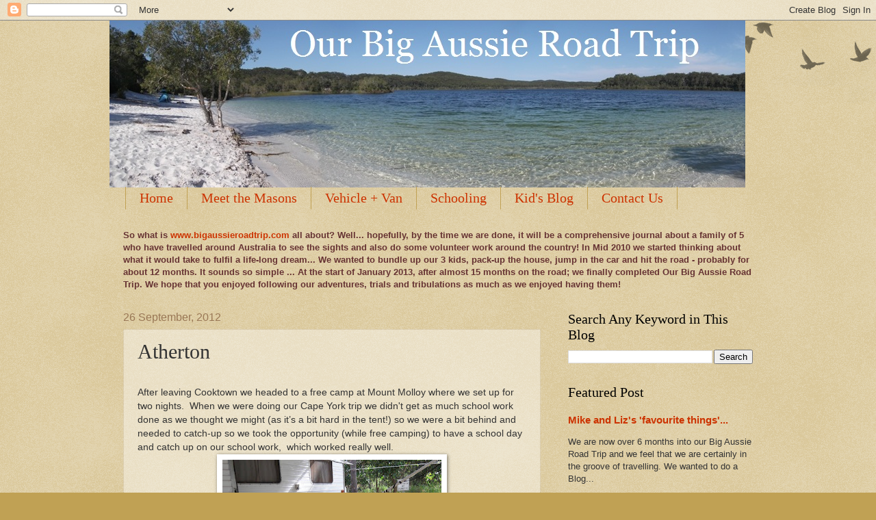

--- FILE ---
content_type: text/html; charset=UTF-8
request_url: https://www.ourbigaussieroadtrip.com/2012/09/atherton.html
body_size: 15734
content:
<!DOCTYPE html>
<html class='v2' dir='ltr' lang='en' xmlns='http://www.w3.org/1999/xhtml' xmlns:b='http://www.google.com/2005/gml/b' xmlns:data='http://www.google.com/2005/gml/data' xmlns:expr='http://www.google.com/2005/gml/expr'>
<head>
<link href='https://www.blogger.com/static/v1/widgets/335934321-css_bundle_v2.css' rel='stylesheet' type='text/css'/>
<meta content='width=1100' name='viewport'/>
<meta content='text/html; charset=UTF-8' http-equiv='Content-Type'/>
<meta content='blogger' name='generator'/>
<link href='https://www.ourbigaussieroadtrip.com/favicon.ico' rel='icon' type='image/x-icon'/>
<link href='https://www.ourbigaussieroadtrip.com/2012/09/atherton.html' rel='canonical'/>
<link rel="alternate" type="application/atom+xml" title="Our Big Aussie Road Trip - Atom" href="https://www.ourbigaussieroadtrip.com/feeds/posts/default" />
<link rel="alternate" type="application/rss+xml" title="Our Big Aussie Road Trip - RSS" href="https://www.ourbigaussieroadtrip.com/feeds/posts/default?alt=rss" />
<link rel="service.post" type="application/atom+xml" title="Our Big Aussie Road Trip - Atom" href="https://www.blogger.com/feeds/8489793892653613617/posts/default" />

<!--Can't find substitution for tag [blog.ieCssRetrofitLinks]-->
<link href='https://blogger.googleusercontent.com/img/b/R29vZ2xl/AVvXsEjTMWABhPCiUGkqwFf97ENV80BOWOo7M9L0KCzy8yA-HEWsZOVqZM59nSJzumM2lymWtHK3AAUxypT3GVr7d_C76uZMBsDH_1VmdI5SxrIBUHDDlacYyAIYogdGSTe8B8bb3VAUa419LJfm/s320/DSCF8040.jpg' rel='image_src'/>
<meta content='https://www.ourbigaussieroadtrip.com/2012/09/atherton.html' property='og:url'/>
<meta content='Atherton' property='og:title'/>
<meta content='A blog about a family of five travelling around Australia in a caravan and camping along the way' property='og:description'/>
<meta content='https://blogger.googleusercontent.com/img/b/R29vZ2xl/AVvXsEjTMWABhPCiUGkqwFf97ENV80BOWOo7M9L0KCzy8yA-HEWsZOVqZM59nSJzumM2lymWtHK3AAUxypT3GVr7d_C76uZMBsDH_1VmdI5SxrIBUHDDlacYyAIYogdGSTe8B8bb3VAUa419LJfm/w1200-h630-p-k-no-nu/DSCF8040.jpg' property='og:image'/>
<title>Our Big Aussie Road Trip: Atherton</title>
<style id='page-skin-1' type='text/css'><!--
/*
-----------------------------------------------
Blogger Template Style
Name:     Watermark
Designer: Blogger
URL:      www.blogger.com
----------------------------------------------- */
/* Variable definitions
====================
<Variable name="keycolor" description="Main Color" type="color" default="#c0a154"/>
<Group description="Page Text" selector="body">
<Variable name="body.font" description="Font" type="font"
default="normal normal 14px Arial, Tahoma, Helvetica, FreeSans, sans-serif"/>
<Variable name="body.text.color" description="Text Color" type="color" default="#333333"/>
</Group>
<Group description="Backgrounds" selector=".main-inner">
<Variable name="body.background.color" description="Outer Background" type="color" default="#c0a154"/>
<Variable name="footer.background.color" description="Footer Background" type="color" default="transparent"/>
</Group>
<Group description="Links" selector=".main-inner">
<Variable name="link.color" description="Link Color" type="color" default="#cc3300"/>
<Variable name="link.visited.color" description="Visited Color" type="color" default="#993322"/>
<Variable name="link.hover.color" description="Hover Color" type="color" default="#ff3300"/>
</Group>
<Group description="Blog Title" selector=".header h1">
<Variable name="header.font" description="Title Font" type="font"
default="normal normal 60px Georgia, Utopia, 'Palatino Linotype', Palatino, serif"/>
<Variable name="header.text.color" description="Title Color" type="color" default="#ffffff" />
</Group>
<Group description="Blog Description" selector=".header .description">
<Variable name="description.text.color" description="Description Color" type="color"
default="#997755" />
</Group>
<Group description="Tabs Text" selector=".tabs-inner .widget li a">
<Variable name="tabs.font" description="Font" type="font"
default="normal normal 20px Georgia, Utopia, 'Palatino Linotype', Palatino, serif"/>
<Variable name="tabs.text.color" description="Text Color" type="color" default="#cc3300"/>
<Variable name="tabs.selected.text.color" description="Selected Color" type="color" default="#000000"/>
</Group>
<Group description="Tabs Background" selector=".tabs-outer .PageList">
<Variable name="tabs.background.color" description="Background Color" type="color" default="transparent"/>
<Variable name="tabs.separator.color" description="Separator Color" type="color" default="#c0a154"/>
</Group>
<Group description="Date Header" selector="h2.date-header">
<Variable name="date.font" description="Font" type="font"
default="normal normal 16px Arial, Tahoma, Helvetica, FreeSans, sans-serif"/>
<Variable name="date.text.color" description="Text Color" type="color" default="#997755"/>
</Group>
<Group description="Post" selector="h3.post-title, .comments h4">
<Variable name="post.title.font" description="Title Font" type="font"
default="normal normal 30px Georgia, Utopia, 'Palatino Linotype', Palatino, serif"/>
<Variable name="post.background.color" description="Background Color" type="color" default="transparent"/>
<Variable name="post.border.color" description="Border Color" type="color" default="#ccbb99" />
</Group>
<Group description="Post Footer" selector=".post-footer">
<Variable name="post.footer.text.color" description="Text Color" type="color" default="#997755"/>
</Group>
<Group description="Gadgets" selector="h2">
<Variable name="widget.title.font" description="Title Font" type="font"
default="normal normal 20px Georgia, Utopia, 'Palatino Linotype', Palatino, serif"/>
<Variable name="widget.title.text.color" description="Title Color" type="color" default="#000000"/>
<Variable name="widget.alternate.text.color" description="Alternate Color" type="color" default="#777777"/>
</Group>
<Group description="Footer" selector=".footer-inner">
<Variable name="footer.text.color" description="Text Color" type="color" default="#333333"/>
<Variable name="footer.widget.title.text.color" description="Gadget Title Color" type="color" default="#000000"/>
</Group>
<Group description="Footer Links" selector=".footer-inner">
<Variable name="footer.link.color" description="Link Color" type="color" default="#cc3300"/>
<Variable name="footer.link.visited.color" description="Visited Color" type="color" default="#993322"/>
<Variable name="footer.link.hover.color" description="Hover Color" type="color" default="#ff3300"/>
</Group>
<Variable name="body.background" description="Body Background" type="background"
color="#c0a154" default="$(color) url(https://resources.blogblog.com/blogblog/data/1kt/watermark/body_background_birds.png) repeat scroll top left"/>
<Variable name="body.background.overlay" description="Overlay Background" type="background" color="#c0a154"
default="transparent url(https://resources.blogblog.com/blogblog/data/1kt/watermark/body_overlay_birds.png) no-repeat scroll top right"/>
<Variable name="body.background.overlay.height" description="Overlay Background Height" type="length" default="121px" min="0" max="1000px"/>
<Variable name="tabs.background.inner" description="Tabs Background Inner" type="url" default="none"/>
<Variable name="tabs.background.outer" description="Tabs Background Outer" type="url" default="none"/>
<Variable name="tabs.border.size" description="Tabs Border Size" type="length" default="0" min="0" max="10px"/>
<Variable name="tabs.shadow.spread" description="Tabs Shadow Spread" type="length" default="0" min="0" max="100px"/>
<Variable name="main.padding.top" description="Main Padding Top" type="length" default="30px" min="0" max="100px"/>
<Variable name="main.cap.height" description="Main Cap Height" type="length" default="0" min="0" max="100px"/>
<Variable name="main.cap.image" description="Main Cap Image" type="url" default="none"/>
<Variable name="main.cap.overlay" description="Main Cap Overlay" type="url" default="none"/>
<Variable name="main.background" description="Main Background" type="background"
default="transparent none no-repeat scroll top left"/>
<Variable name="post.background.url" description="Post Background URL" type="url"
default="url(https://resources.blogblog.com/blogblog/data/1kt/watermark/post_background_birds.png)"/>
<Variable name="post.border.size" description="Post Border Size" type="length" default="1px" min="0" max="10px"/>
<Variable name="post.border.style" description="Post Border Style" type="string" default="dotted"/>
<Variable name="post.shadow.spread" description="Post Shadow Spread" type="length" default="0" min="0" max="100px"/>
<Variable name="footer.background" description="Footer Background" type="background"
color="#330000" default="$(color) url(https://resources.blogblog.com/blogblog/data/1kt/watermark/body_background_navigator.png) repeat scroll top left"/>
<Variable name="mobile.background.overlay" description="Mobile Background Overlay" type="string"
default="transparent none repeat scroll top left"/>
<Variable name="startSide" description="Side where text starts in blog language" type="automatic" default="left"/>
<Variable name="endSide" description="Side where text ends in blog language" type="automatic" default="right"/>
*/
/* Use this with templates/1ktemplate-*.html */
/* Content
----------------------------------------------- */
body {
font: normal normal 14px Arial, Tahoma, Helvetica, FreeSans, sans-serif;
color: #333333;
background: #c0a154 url(https://resources.blogblog.com/blogblog/data/1kt/watermark/body_background_birds.png) repeat scroll top left;
}
html body .content-outer {
min-width: 0;
max-width: 100%;
width: 100%;
}
.content-outer {
font-size: 92%;
}
a:link {
text-decoration:none;
color: #cc3300;
}
a:visited {
text-decoration:none;
color: #993322;
}
a:hover {
text-decoration:underline;
color: #ff3300;
}
.body-fauxcolumns .cap-top {
margin-top: 30px;
background: transparent url(https://resources.blogblog.com/blogblog/data/1kt/watermark/body_overlay_birds.png) no-repeat scroll top right;
height: 121px;
}
.content-inner {
padding: 0;
}
/* Header
----------------------------------------------- */
.header-inner .Header .titlewrapper,
.header-inner .Header .descriptionwrapper {
padding-left: 20px;
padding-right: 20px;
}
.Header h1 {
font: normal normal 60px Georgia, Utopia, 'Palatino Linotype', Palatino, serif;
color: #ffffff;
text-shadow: 2px 2px rgba(0, 0, 0, .1);
}
.Header h1 a {
color: #ffffff;
}
.Header .description {
font-size: 140%;
color: #997755;
}
/* Tabs
----------------------------------------------- */
.tabs-inner .section {
margin: 0 20px;
}
.tabs-inner .PageList, .tabs-inner .LinkList, .tabs-inner .Labels {
margin-left: -11px;
margin-right: -11px;
background-color: transparent;
border-top: 0 solid #ffffff;
border-bottom: 0 solid #ffffff;
-moz-box-shadow: 0 0 0 rgba(0, 0, 0, .3);
-webkit-box-shadow: 0 0 0 rgba(0, 0, 0, .3);
-goog-ms-box-shadow: 0 0 0 rgba(0, 0, 0, .3);
box-shadow: 0 0 0 rgba(0, 0, 0, .3);
}
.tabs-inner .PageList .widget-content,
.tabs-inner .LinkList .widget-content,
.tabs-inner .Labels .widget-content {
margin: -3px -11px;
background: transparent none  no-repeat scroll right;
}
.tabs-inner .widget ul {
padding: 2px 25px;
max-height: 34px;
background: transparent none no-repeat scroll left;
}
.tabs-inner .widget li {
border: none;
}
.tabs-inner .widget li a {
display: inline-block;
padding: .25em 1em;
font: normal normal 20px Georgia, Utopia, 'Palatino Linotype', Palatino, serif;
color: #cc3300;
border-right: 1px solid #c0a154;
}
.tabs-inner .widget li:first-child a {
border-left: 1px solid #c0a154;
}
.tabs-inner .widget li.selected a, .tabs-inner .widget li a:hover {
color: #000000;
}
/* Headings
----------------------------------------------- */
h2 {
font: normal normal 20px Georgia, Utopia, 'Palatino Linotype', Palatino, serif;
color: #000000;
margin: 0 0 .5em;
}
h2.date-header {
font: normal normal 16px Arial, Tahoma, Helvetica, FreeSans, sans-serif;
color: #997755;
}
/* Main
----------------------------------------------- */
.main-inner .column-center-inner,
.main-inner .column-left-inner,
.main-inner .column-right-inner {
padding: 0 5px;
}
.main-outer {
margin-top: 0;
background: transparent none no-repeat scroll top left;
}
.main-inner {
padding-top: 30px;
}
.main-cap-top {
position: relative;
}
.main-cap-top .cap-right {
position: absolute;
height: 0;
width: 100%;
bottom: 0;
background: transparent none repeat-x scroll bottom center;
}
.main-cap-top .cap-left {
position: absolute;
height: 245px;
width: 280px;
right: 0;
bottom: 0;
background: transparent none no-repeat scroll bottom left;
}
/* Posts
----------------------------------------------- */
.post-outer {
padding: 15px 20px;
margin: 0 0 25px;
background: transparent url(https://resources.blogblog.com/blogblog/data/1kt/watermark/post_background_birds.png) repeat scroll top left;
_background-image: none;
border: dotted 1px #ccbb99;
-moz-box-shadow: 0 0 0 rgba(0, 0, 0, .1);
-webkit-box-shadow: 0 0 0 rgba(0, 0, 0, .1);
-goog-ms-box-shadow: 0 0 0 rgba(0, 0, 0, .1);
box-shadow: 0 0 0 rgba(0, 0, 0, .1);
}
h3.post-title {
font: normal normal 30px Georgia, Utopia, 'Palatino Linotype', Palatino, serif;
margin: 0;
}
.comments h4 {
font: normal normal 30px Georgia, Utopia, 'Palatino Linotype', Palatino, serif;
margin: 1em 0 0;
}
.post-body {
font-size: 105%;
line-height: 1.5;
position: relative;
}
.post-header {
margin: 0 0 1em;
color: #997755;
}
.post-footer {
margin: 10px 0 0;
padding: 10px 0 0;
color: #997755;
border-top: dashed 1px #777777;
}
#blog-pager {
font-size: 140%
}
#comments .comment-author {
padding-top: 1.5em;
border-top: dashed 1px #777777;
background-position: 0 1.5em;
}
#comments .comment-author:first-child {
padding-top: 0;
border-top: none;
}
.avatar-image-container {
margin: .2em 0 0;
}
/* Comments
----------------------------------------------- */
.comments .comments-content .icon.blog-author {
background-repeat: no-repeat;
background-image: url([data-uri]);
}
.comments .comments-content .loadmore a {
border-top: 1px solid #777777;
border-bottom: 1px solid #777777;
}
.comments .continue {
border-top: 2px solid #777777;
}
/* Widgets
----------------------------------------------- */
.widget ul, .widget #ArchiveList ul.flat {
padding: 0;
list-style: none;
}
.widget ul li, .widget #ArchiveList ul.flat li {
padding: .35em 0;
text-indent: 0;
border-top: dashed 1px #777777;
}
.widget ul li:first-child, .widget #ArchiveList ul.flat li:first-child {
border-top: none;
}
.widget .post-body ul {
list-style: disc;
}
.widget .post-body ul li {
border: none;
}
.widget .zippy {
color: #777777;
}
.post-body img, .post-body .tr-caption-container, .Profile img, .Image img,
.BlogList .item-thumbnail img {
padding: 5px;
background: #fff;
-moz-box-shadow: 1px 1px 5px rgba(0, 0, 0, .5);
-webkit-box-shadow: 1px 1px 5px rgba(0, 0, 0, .5);
-goog-ms-box-shadow: 1px 1px 5px rgba(0, 0, 0, .5);
box-shadow: 1px 1px 5px rgba(0, 0, 0, .5);
}
.post-body img, .post-body .tr-caption-container {
padding: 8px;
}
.post-body .tr-caption-container {
color: #333333;
}
.post-body .tr-caption-container img {
padding: 0;
background: transparent;
border: none;
-moz-box-shadow: 0 0 0 rgba(0, 0, 0, .1);
-webkit-box-shadow: 0 0 0 rgba(0, 0, 0, .1);
-goog-ms-box-shadow: 0 0 0 rgba(0, 0, 0, .1);
box-shadow: 0 0 0 rgba(0, 0, 0, .1);
}
/* Footer
----------------------------------------------- */
.footer-outer {
color:#ccbb99;
background: #330000 url(https://resources.blogblog.com/blogblog/data/1kt/watermark/body_background_navigator.png) repeat scroll top left;
}
.footer-outer a {
color: #ff7755;
}
.footer-outer a:visited {
color: #dd5533;
}
.footer-outer a:hover {
color: #ff9977;
}
.footer-outer .widget h2 {
color: #eeddbb;
}
/* Mobile
----------------------------------------------- */
body.mobile  {
background-size: 100% auto;
}
.mobile .body-fauxcolumn-outer {
background: transparent none repeat scroll top left;
}
html .mobile .mobile-date-outer {
border-bottom: none;
background: transparent url(https://resources.blogblog.com/blogblog/data/1kt/watermark/post_background_birds.png) repeat scroll top left;
_background-image: none;
margin-bottom: 10px;
}
.mobile .main-inner .date-outer {
padding: 0;
}
.mobile .main-inner .date-header {
margin: 10px;
}
.mobile .main-cap-top {
z-index: -1;
}
.mobile .content-outer {
font-size: 100%;
}
.mobile .post-outer {
padding: 10px;
}
.mobile .main-cap-top .cap-left {
background: transparent none no-repeat scroll bottom left;
}
.mobile .body-fauxcolumns .cap-top {
margin: 0;
}
.mobile-link-button {
background: transparent url(https://resources.blogblog.com/blogblog/data/1kt/watermark/post_background_birds.png) repeat scroll top left;
}
.mobile-link-button a:link, .mobile-link-button a:visited {
color: #cc3300;
}
.mobile-index-date .date-header {
color: #997755;
}
.mobile-index-contents {
color: #333333;
}
.mobile .tabs-inner .section {
margin: 0;
}
.mobile .tabs-inner .PageList {
margin-left: 0;
margin-right: 0;
}
.mobile .tabs-inner .PageList .widget-content {
margin: 0;
color: #000000;
background: transparent url(https://resources.blogblog.com/blogblog/data/1kt/watermark/post_background_birds.png) repeat scroll top left;
}
.mobile .tabs-inner .PageList .widget-content .pagelist-arrow {
border-left: 1px solid #c0a154;
}

--></style>
<style id='template-skin-1' type='text/css'><!--
body {
min-width: 960px;
}
.content-outer, .content-fauxcolumn-outer, .region-inner {
min-width: 960px;
max-width: 960px;
_width: 960px;
}
.main-inner .columns {
padding-left: 0;
padding-right: 310px;
}
.main-inner .fauxcolumn-center-outer {
left: 0;
right: 310px;
/* IE6 does not respect left and right together */
_width: expression(this.parentNode.offsetWidth -
parseInt("0") -
parseInt("310px") + 'px');
}
.main-inner .fauxcolumn-left-outer {
width: 0;
}
.main-inner .fauxcolumn-right-outer {
width: 310px;
}
.main-inner .column-left-outer {
width: 0;
right: 100%;
margin-left: -0;
}
.main-inner .column-right-outer {
width: 310px;
margin-right: -310px;
}
#layout {
min-width: 0;
}
#layout .content-outer {
min-width: 0;
width: 800px;
}
#layout .region-inner {
min-width: 0;
width: auto;
}
body#layout div.add_widget {
padding: 8px;
}
body#layout div.add_widget a {
margin-left: 32px;
}
--></style>
<script type='text/javascript'>
        (function(i,s,o,g,r,a,m){i['GoogleAnalyticsObject']=r;i[r]=i[r]||function(){
        (i[r].q=i[r].q||[]).push(arguments)},i[r].l=1*new Date();a=s.createElement(o),
        m=s.getElementsByTagName(o)[0];a.async=1;a.src=g;m.parentNode.insertBefore(a,m)
        })(window,document,'script','https://www.google-analytics.com/analytics.js','ga');
        ga('create', 'UA-16719605-1', 'auto', 'blogger');
        ga('blogger.send', 'pageview');
      </script>
<!-- Google tag (gtag.js) -->
<script async='async' src='https://www.googletagmanager.com/gtag/js?id=G-B5YY0F5YSB'></script>
<script>
  window.dataLayer = window.dataLayer || [];
  function gtag(){dataLayer.push(arguments);}
  gtag('js', new Date());

  gtag('config', 'G-B5YY0F5YSB');
</script>
<link href='https://www.blogger.com/dyn-css/authorization.css?targetBlogID=8489793892653613617&amp;zx=4446c45f-2389-4538-9e99-a0613f51c4ac' media='none' onload='if(media!=&#39;all&#39;)media=&#39;all&#39;' rel='stylesheet'/><noscript><link href='https://www.blogger.com/dyn-css/authorization.css?targetBlogID=8489793892653613617&amp;zx=4446c45f-2389-4538-9e99-a0613f51c4ac' rel='stylesheet'/></noscript>
<meta name='google-adsense-platform-account' content='ca-host-pub-1556223355139109'/>
<meta name='google-adsense-platform-domain' content='blogspot.com'/>

<!-- data-ad-client=ca-pub-2131588302207050 -->

</head>
<body class='loading'>
<div class='navbar section' id='navbar' name='Navbar'><div class='widget Navbar' data-version='1' id='Navbar1'><script type="text/javascript">
    function setAttributeOnload(object, attribute, val) {
      if(window.addEventListener) {
        window.addEventListener('load',
          function(){ object[attribute] = val; }, false);
      } else {
        window.attachEvent('onload', function(){ object[attribute] = val; });
      }
    }
  </script>
<div id="navbar-iframe-container"></div>
<script type="text/javascript" src="https://apis.google.com/js/platform.js"></script>
<script type="text/javascript">
      gapi.load("gapi.iframes:gapi.iframes.style.bubble", function() {
        if (gapi.iframes && gapi.iframes.getContext) {
          gapi.iframes.getContext().openChild({
              url: 'https://www.blogger.com/navbar/8489793892653613617?po\x3d9111527457729884139\x26origin\x3dhttps://www.ourbigaussieroadtrip.com',
              where: document.getElementById("navbar-iframe-container"),
              id: "navbar-iframe"
          });
        }
      });
    </script><script type="text/javascript">
(function() {
var script = document.createElement('script');
script.type = 'text/javascript';
script.src = '//pagead2.googlesyndication.com/pagead/js/google_top_exp.js';
var head = document.getElementsByTagName('head')[0];
if (head) {
head.appendChild(script);
}})();
</script>
</div></div>
<div class='body-fauxcolumns'>
<div class='fauxcolumn-outer body-fauxcolumn-outer'>
<div class='cap-top'>
<div class='cap-left'></div>
<div class='cap-right'></div>
</div>
<div class='fauxborder-left'>
<div class='fauxborder-right'></div>
<div class='fauxcolumn-inner'>
</div>
</div>
<div class='cap-bottom'>
<div class='cap-left'></div>
<div class='cap-right'></div>
</div>
</div>
</div>
<div class='content'>
<div class='content-fauxcolumns'>
<div class='fauxcolumn-outer content-fauxcolumn-outer'>
<div class='cap-top'>
<div class='cap-left'></div>
<div class='cap-right'></div>
</div>
<div class='fauxborder-left'>
<div class='fauxborder-right'></div>
<div class='fauxcolumn-inner'>
</div>
</div>
<div class='cap-bottom'>
<div class='cap-left'></div>
<div class='cap-right'></div>
</div>
</div>
</div>
<div class='content-outer'>
<div class='content-cap-top cap-top'>
<div class='cap-left'></div>
<div class='cap-right'></div>
</div>
<div class='fauxborder-left content-fauxborder-left'>
<div class='fauxborder-right content-fauxborder-right'></div>
<div class='content-inner'>
<header>
<div class='header-outer'>
<div class='header-cap-top cap-top'>
<div class='cap-left'></div>
<div class='cap-right'></div>
</div>
<div class='fauxborder-left header-fauxborder-left'>
<div class='fauxborder-right header-fauxborder-right'></div>
<div class='region-inner header-inner'>
<div class='header section' id='header' name='Header'><div class='widget Header' data-version='1' id='Header1'>
<div id='header-inner'>
<a href='https://www.ourbigaussieroadtrip.com/' style='display: block'>
<img alt='Our Big Aussie Road Trip' height='244px; ' id='Header1_headerimg' src='https://blogger.googleusercontent.com/img/b/R29vZ2xl/AVvXsEjR3BgaYGsXG_CoIJjFO6SO9pqdyr5bn4ZuQJcoWU2EMIKA-CMAHw3k3Jy_8TIE6YRjFHgtwxLKs8gM-uQUtCSysN_QNH0c-FGM_xnoCSQX3xWNzAAXe6YqxI77xNo2wEjGSD-O40x8UwWj/s1600/October12-Draft2.jpg' style='display: block' width='929px; '/>
</a>
</div>
</div></div>
</div>
</div>
<div class='header-cap-bottom cap-bottom'>
<div class='cap-left'></div>
<div class='cap-right'></div>
</div>
</div>
</header>
<div class='tabs-outer'>
<div class='tabs-cap-top cap-top'>
<div class='cap-left'></div>
<div class='cap-right'></div>
</div>
<div class='fauxborder-left tabs-fauxborder-left'>
<div class='fauxborder-right tabs-fauxborder-right'></div>
<div class='region-inner tabs-inner'>
<div class='tabs section' id='crosscol' name='Cross-Column'><div class='widget PageList' data-version='1' id='PageList1'>
<h2>Pages</h2>
<div class='widget-content'>
<ul>
<li>
<a href='https://www.ourbigaussieroadtrip.com/'>Home</a>
</li>
<li>
<a href='https://www.ourbigaussieroadtrip.com/p/about-us.html'>Meet the Masons</a>
</li>
<li>
<a href='https://www.ourbigaussieroadtrip.com/p/vehicle-and-accommodation.html'>Vehicle + Van</a>
</li>
<li>
<a href='https://www.ourbigaussieroadtrip.com/p/kids-education.html'>Schooling</a>
</li>
<li>
<a href='https://www.ourbigaussieroadtrip.com/p/kids-blogs.html'>Kid's Blog</a>
</li>
<li>
<a href='https://www.ourbigaussieroadtrip.com/p/contact-us.html'>Contact Us</a>
</li>
</ul>
<div class='clear'></div>
</div>
</div></div>
<div class='tabs section' id='crosscol-overflow' name='Cross-Column 2'><div class='widget Text' data-version='1' id='Text2'>
<div class='widget-content'>
<span style="color: rgb(102, 51, 51);"><strong>So what is <a href="http://www.bigaussieroadtrip.com/">www.bigaussieroadtrip.com</a> all about? Well... hopefully, by the time we are done, it will be a comprehensive journal about a family of 5 who have travelled around Australia to see the sights and also do some volunteer work around the country! In Mid 2010 we started thinking about what it would take to fulfil a life-long dream... We wanted to bundle up our 3 kids, pack-up the house, jump in the car and hit the road - probably for about 12 months. It sounds so simple ...    </strong></span><span style="color: rgb(102, 51, 51);"><strong>At the start of January 2013, after almost 15 months on the road; we finally completed Our Big Aussie Road Trip.  We hope that you enjoyed following our adventures, trials and tribulations as much as we enjoyed having them!</strong></span><br/>
</div>
<div class='clear'></div>
</div></div>
</div>
</div>
<div class='tabs-cap-bottom cap-bottom'>
<div class='cap-left'></div>
<div class='cap-right'></div>
</div>
</div>
<div class='main-outer'>
<div class='main-cap-top cap-top'>
<div class='cap-left'></div>
<div class='cap-right'></div>
</div>
<div class='fauxborder-left main-fauxborder-left'>
<div class='fauxborder-right main-fauxborder-right'></div>
<div class='region-inner main-inner'>
<div class='columns fauxcolumns'>
<div class='fauxcolumn-outer fauxcolumn-center-outer'>
<div class='cap-top'>
<div class='cap-left'></div>
<div class='cap-right'></div>
</div>
<div class='fauxborder-left'>
<div class='fauxborder-right'></div>
<div class='fauxcolumn-inner'>
</div>
</div>
<div class='cap-bottom'>
<div class='cap-left'></div>
<div class='cap-right'></div>
</div>
</div>
<div class='fauxcolumn-outer fauxcolumn-left-outer'>
<div class='cap-top'>
<div class='cap-left'></div>
<div class='cap-right'></div>
</div>
<div class='fauxborder-left'>
<div class='fauxborder-right'></div>
<div class='fauxcolumn-inner'>
</div>
</div>
<div class='cap-bottom'>
<div class='cap-left'></div>
<div class='cap-right'></div>
</div>
</div>
<div class='fauxcolumn-outer fauxcolumn-right-outer'>
<div class='cap-top'>
<div class='cap-left'></div>
<div class='cap-right'></div>
</div>
<div class='fauxborder-left'>
<div class='fauxborder-right'></div>
<div class='fauxcolumn-inner'>
</div>
</div>
<div class='cap-bottom'>
<div class='cap-left'></div>
<div class='cap-right'></div>
</div>
</div>
<!-- corrects IE6 width calculation -->
<div class='columns-inner'>
<div class='column-center-outer'>
<div class='column-center-inner'>
<div class='main section' id='main' name='Main'><div class='widget Blog' data-version='1' id='Blog1'>
<div class='blog-posts hfeed'>

          <div class="date-outer">
        
<h2 class='date-header'><span>26 September, 2012</span></h2>

          <div class="date-posts">
        
<div class='post-outer'>
<div class='post hentry uncustomized-post-template' itemprop='blogPost' itemscope='itemscope' itemtype='http://schema.org/BlogPosting'>
<meta content='https://blogger.googleusercontent.com/img/b/R29vZ2xl/AVvXsEjTMWABhPCiUGkqwFf97ENV80BOWOo7M9L0KCzy8yA-HEWsZOVqZM59nSJzumM2lymWtHK3AAUxypT3GVr7d_C76uZMBsDH_1VmdI5SxrIBUHDDlacYyAIYogdGSTe8B8bb3VAUa419LJfm/s320/DSCF8040.jpg' itemprop='image_url'/>
<meta content='8489793892653613617' itemprop='blogId'/>
<meta content='9111527457729884139' itemprop='postId'/>
<a name='9111527457729884139'></a>
<h3 class='post-title entry-title' itemprop='name'>
Atherton
</h3>
<div class='post-header'>
<div class='post-header-line-1'></div>
</div>
<div class='post-body entry-content' id='post-body-9111527457729884139' itemprop='description articleBody'>
<br />
<div class="MsoNormal">
After leaving Cooktown we headed to a free camp at Mount
Molloy where we set up for two nights.&nbsp;
When we were doing our Cape York trip we&nbsp;didn't&nbsp;get as much school work
done as we thought we might (as it&#8217;s a bit hard in the tent!) so we were a bit
behind and needed to&nbsp;catch-up&nbsp;so we took the opportunity (while free camping) to
have a school day and catch up on our school work,&nbsp; which worked really well.<o:p></o:p></div>
<table align="center" cellpadding="0" cellspacing="0" class="tr-caption-container" style="margin-left: auto; margin-right: auto; text-align: center;"><tbody>
<tr><td style="text-align: center;"><a href="https://blogger.googleusercontent.com/img/b/R29vZ2xl/AVvXsEjTMWABhPCiUGkqwFf97ENV80BOWOo7M9L0KCzy8yA-HEWsZOVqZM59nSJzumM2lymWtHK3AAUxypT3GVr7d_C76uZMBsDH_1VmdI5SxrIBUHDDlacYyAIYogdGSTe8B8bb3VAUa419LJfm/s1600/DSCF8040.jpg" imageanchor="1" style="margin-left: auto; margin-right: auto;"><img border="0" height="213" src="https://blogger.googleusercontent.com/img/b/R29vZ2xl/AVvXsEjTMWABhPCiUGkqwFf97ENV80BOWOo7M9L0KCzy8yA-HEWsZOVqZM59nSJzumM2lymWtHK3AAUxypT3GVr7d_C76uZMBsDH_1VmdI5SxrIBUHDDlacYyAIYogdGSTe8B8bb3VAUa419LJfm/s320/DSCF8040.jpg" width="320" /></a></td></tr>
<tr><td class="tr-caption" style="text-align: center;">Catching up on School work in Mount Molloy</td></tr>
</tbody></table>
<table align="center" cellpadding="0" cellspacing="0" class="tr-caption-container" style="margin-left: auto; margin-right: auto; text-align: center;"><tbody>
<tr><td style="text-align: center;"><a href="https://blogger.googleusercontent.com/img/b/R29vZ2xl/AVvXsEhOTXqzvRPksMr6ZLWiaibdOmEIjCKdrNx-sfpAaP-4JkQv9YmYD8exwLqDhoAAiiYd8q-hk67Zg391OrqaJlHRF36RxPKg2CnApIsuznufDSU11ZYmjCeZBngxh1iSafbvJ_xPptiMIPrf/s1600/DSCF8038.jpg" imageanchor="1" style="margin-left: auto; margin-right: auto;"><img border="0" height="320" src="https://blogger.googleusercontent.com/img/b/R29vZ2xl/AVvXsEhOTXqzvRPksMr6ZLWiaibdOmEIjCKdrNx-sfpAaP-4JkQv9YmYD8exwLqDhoAAiiYd8q-hk67Zg391OrqaJlHRF36RxPKg2CnApIsuznufDSU11ZYmjCeZBngxh1iSafbvJ_xPptiMIPrf/s320/DSCF8038.jpg" width="213" /></a></td></tr>
<tr><td class="tr-caption" style="text-align: center;">One of the locals watching us do our school</td></tr>
</tbody></table>
<table align="center" cellpadding="0" cellspacing="0" class="tr-caption-container" style="margin-left: auto; margin-right: auto; text-align: center;"><tbody>
<tr><td style="text-align: center;"><a href="https://blogger.googleusercontent.com/img/b/R29vZ2xl/AVvXsEjTUdSOVntvAx0ewCQc4MJwwAalLAvRXXtZE5UQQSq2QMF9LRQe_c7u5-fxM-CMwE8J1-fRgibgLqvp377XCmAli9niZYRZSo0Np-TQtZX6XkBvwPfH6LSwwYPC267BFljtNc6ImuyfqpWd/s1600/DSCF8042.jpg" imageanchor="1" style="margin-left: auto; margin-right: auto;"><img border="0" height="320" src="https://blogger.googleusercontent.com/img/b/R29vZ2xl/AVvXsEjTUdSOVntvAx0ewCQc4MJwwAalLAvRXXtZE5UQQSq2QMF9LRQe_c7u5-fxM-CMwE8J1-fRgibgLqvp377XCmAli9niZYRZSo0Np-TQtZX6XkBvwPfH6LSwwYPC267BFljtNc6ImuyfqpWd/s320/DSCF8042.jpg" width="213" /></a></td></tr>
<tr><td class="tr-caption" style="text-align: center;">Sam kept himself entertained by playing cars in the dirt - one of his favourite games</td></tr>
</tbody></table>
<div class="MsoNormal">
<br /></div>
<div class="MsoNormal">
Friday 14<sup>th</sup> September we left Mount Molloy and
drove to Rocky Creek War Memorial rest area which was about 14km out of
Atherton.&nbsp; We set up there for two nights
with about 30 other free-campers.&nbsp; This
rest area was actually an army base and Hospital during World War II.&nbsp; There were lots of photos and information
about the site at the Memorial.&nbsp; From
here we went into Atherton and did a bit of shopping.&nbsp; We also visited the Atherton lookout which
has beautiful views over the tablelands.&nbsp;
On returning to our campsite we met another family who had set up near
us, and our kids had a great time playing with their new friends Noah and Emma
from Perth.&nbsp; The next morning after the
kids had had another good play with their friends we headed out to have a look
around the area. Our first stop was Platypus park in Atherton, the kids had fun
climbing all over an old train engine and playing on the playground and then we
stood on the viewing platform at the creek to watch and wait in the hope that we
might see a platypus, and we did.&nbsp; We
watched the platypus for quite a while as it fossicked along the edge.&nbsp; Every now and then it would dive down and
resurface a little further on.&nbsp; We've seen most other iconic Australian Native Animals on our trip but not the platypus, so it was
great to see the first platypus of our trip.</div>
<table align="center" cellpadding="0" cellspacing="0" class="tr-caption-container" style="margin-left: auto; margin-right: auto; text-align: center;"><tbody>
<tr><td style="text-align: center;"><a href="https://blogger.googleusercontent.com/img/b/R29vZ2xl/AVvXsEhpoJn82-5BKELsKjnwKCYnreWZHvVYXApLL98o-9KsNtfVRcE43TP0A2mg74smUVIeh-Xns1S5H1R491yxFaPkpr9YXkT7nfZlz6gQFMDJJvZEg6HwU3OEGmbENPaZ_XSPTYEeAw7EPW2E/s1600/DSCF8046.jpg" imageanchor="1" style="margin-left: auto; margin-right: auto;"><img border="0" height="213" src="https://blogger.googleusercontent.com/img/b/R29vZ2xl/AVvXsEhpoJn82-5BKELsKjnwKCYnreWZHvVYXApLL98o-9KsNtfVRcE43TP0A2mg74smUVIeh-Xns1S5H1R491yxFaPkpr9YXkT7nfZlz6gQFMDJJvZEg6HwU3OEGmbENPaZ_XSPTYEeAw7EPW2E/s320/DSCF8046.jpg" width="320" /></a></td></tr>
<tr><td class="tr-caption" style="text-align: center;">A Platypus at Platypus Park</td></tr>
</tbody></table>
<br />
<table align="center" cellpadding="0" cellspacing="0" class="tr-caption-container" style="margin-left: auto; margin-right: auto; text-align: center;"><tbody>
<tr><td style="text-align: center;"><a href="https://blogger.googleusercontent.com/img/b/R29vZ2xl/AVvXsEiGcQylwIHXaJhXz3p55Wg8eO6LV_j3Aj9pUNlTiM2qA-IGWbMqKsAK41Xmekof3tmoFxClnFCIWCEr6GWsOz6dqHAScz9hIdU8E8BHbvwS4BQuQ1hQ2a3vpKLl_Qbf64HwyCpc_Ksowf-N/s1600/DSCF8050.jpg" imageanchor="1" style="margin-left: auto; margin-right: auto;"><img border="0" height="213" src="https://blogger.googleusercontent.com/img/b/R29vZ2xl/AVvXsEiGcQylwIHXaJhXz3p55Wg8eO6LV_j3Aj9pUNlTiM2qA-IGWbMqKsAK41Xmekof3tmoFxClnFCIWCEr6GWsOz6dqHAScz9hIdU8E8BHbvwS4BQuQ1hQ2a3vpKLl_Qbf64HwyCpc_Ksowf-N/s320/DSCF8050.jpg" width="320" /></a></td></tr>
<tr><td class="tr-caption" style="text-align: center;">Josh climbing on the steam engine</td></tr>
</tbody></table>
<div class="MsoNormal">
After Platypus park we headed out to Lake Tinaroo.&nbsp; On the way out to the Lake we stopped at a
Strawberry farm and had lots of fun picking our own punnet of strawberries, and
they were very tasty.</div>
<table align="center" cellpadding="0" cellspacing="0" class="tr-caption-container" style="margin-left: auto; margin-right: auto; text-align: center;"><tbody>
<tr><td style="text-align: center;"><a href="https://blogger.googleusercontent.com/img/b/R29vZ2xl/AVvXsEiFMTj6ziDiBSfP5HTNet99ofgpZ1Mm3n8uOD5vkhY6b7TJzju81z7bjj8fa49-zMvLoWNZ0Y3ecmgaWh7ChjO6JNj-tsmSF3J9Xzc8YUpnUYIYNgXAJP55sdiFq76PF8T7_tYfwPDEZQtt/s1600/DSCF8066.jpg" imageanchor="1" style="margin-left: auto; margin-right: auto;"><img border="0" height="213" src="https://blogger.googleusercontent.com/img/b/R29vZ2xl/AVvXsEiFMTj6ziDiBSfP5HTNet99ofgpZ1Mm3n8uOD5vkhY6b7TJzju81z7bjj8fa49-zMvLoWNZ0Y3ecmgaWh7ChjO6JNj-tsmSF3J9Xzc8YUpnUYIYNgXAJP55sdiFq76PF8T7_tYfwPDEZQtt/s320/DSCF8066.jpg" width="320" /></a></td></tr>
<tr><td class="tr-caption" style="text-align: center;">Natalie picking her strawberries at the strawberry farm</td></tr>
</tbody></table>
<div class="MsoNormal">
Lake Tinaroo is a beautiful dam which is used
for all kinds of watersports,&nbsp; the kids
had fun playing on the playground before we headed off around the dam to see
what we could find. We stopped in at one of the campsites around the lake and
had lunch as we watched people waterskiing on the lake.</div>
<table align="center" cellpadding="0" cellspacing="0" class="tr-caption-container" style="margin-left: auto; margin-right: auto; text-align: center;"><tbody>
<tr><td style="text-align: center;"><a href="https://blogger.googleusercontent.com/img/b/R29vZ2xl/AVvXsEju5-s8Pre1lfSbfwni_3uotzufl8KwKwTfcezpds9NngbDSwNTzJX1nT_0sy9foHA0dVAbejZ-8kCRn8Jr855j6yShb_zEiQmSEpZxmovbSYEV6TEHlVIdHpmXGOZiv5uYWvkGNz0vY-A1/s1600/DSCF8070.jpg" imageanchor="1" style="margin-left: auto; margin-right: auto;"><img border="0" height="105" src="https://blogger.googleusercontent.com/img/b/R29vZ2xl/AVvXsEju5-s8Pre1lfSbfwni_3uotzufl8KwKwTfcezpds9NngbDSwNTzJX1nT_0sy9foHA0dVAbejZ-8kCRn8Jr855j6yShb_zEiQmSEpZxmovbSYEV6TEHlVIdHpmXGOZiv5uYWvkGNz0vY-A1/s400/DSCF8070.jpg" width="400" /></a></td></tr>
<tr><td class="tr-caption" style="text-align: center;">Lake Tinaroo</td></tr>
</tbody></table>
<div class="MsoNormal">
<br /></div>
<div class="MsoNormal">
From here we continued around the lake until
we found the Cathedral Fig tree.&nbsp; We were
expecting to find a big tree &#8211; however what we found was the most amazing tree
we have ever seen!&nbsp; It completely took
our breath away and reminded us of &#8216;home tree&#8217; in the movie Avatar.&nbsp; Our photos don&#8217;t capture how awesome this
tree was.</div>
<table align="center" cellpadding="0" cellspacing="0" class="tr-caption-container" style="margin-left: auto; margin-right: auto; text-align: center;"><tbody>
<tr><td style="text-align: center;"><a href="https://blogger.googleusercontent.com/img/b/R29vZ2xl/AVvXsEif6f_OOPqZ3vtAow6NF3DpomyAOlYl1Q5XRf1tlMSn30ekj7DjyjJsoXf7IxUU3VGJjtFfzWqMOcKpXxEUAyLMVUiXfQp_gfGqsoX92WyLVYQd6qGLpCSOVLQBae770TUVsizctnP3aWEi/s1600/DSCF8080.jpg" imageanchor="1" style="margin-left: auto; margin-right: auto;"><img border="0" height="320" src="https://blogger.googleusercontent.com/img/b/R29vZ2xl/AVvXsEif6f_OOPqZ3vtAow6NF3DpomyAOlYl1Q5XRf1tlMSn30ekj7DjyjJsoXf7IxUU3VGJjtFfzWqMOcKpXxEUAyLMVUiXfQp_gfGqsoX92WyLVYQd6qGLpCSOVLQBae770TUVsizctnP3aWEi/s320/DSCF8080.jpg" width="213" /></a></td></tr>
<tr><td class="tr-caption" style="text-align: center;">The amazing Cathedral Fig Tree</td></tr>
</tbody></table>
<br />
<table align="center" cellpadding="0" cellspacing="0" class="tr-caption-container" style="margin-left: auto; margin-right: auto; text-align: center;"><tbody>
<tr><td style="text-align: center;"><a href="https://blogger.googleusercontent.com/img/b/R29vZ2xl/AVvXsEjbMgWaodZNO2p0GuuTFvkZjfmzz6tau4vZyUBKQOLnurs6C0TyLFKoCGUzo-y0FgZgOEinw-fdL9AUWV7n9ZMbONh7HIqzr8HiE0xUSA7BLVps_fwyExBzOw5sjiM5G_H1SKgYqcUoAMc5/s1600/DSCF8088.jpg" imageanchor="1" style="margin-left: auto; margin-right: auto;"><img border="0" height="320" src="https://blogger.googleusercontent.com/img/b/R29vZ2xl/AVvXsEjbMgWaodZNO2p0GuuTFvkZjfmzz6tau4vZyUBKQOLnurs6C0TyLFKoCGUzo-y0FgZgOEinw-fdL9AUWV7n9ZMbONh7HIqzr8HiE0xUSA7BLVps_fwyExBzOw5sjiM5G_H1SKgYqcUoAMc5/s320/DSCF8088.jpg" width="213" /></a></td></tr>
<tr><td class="tr-caption" style="text-align: center;">This 500 year old monster was just awesome</td></tr>
</tbody></table>
<div class="MsoNormal">
From here we continued on to Lake Barrine which is a crater
Lake and we did a short walk to see the Twin Kauri Trees,&nbsp; they were big and tall but having just come
from the Cathedral fig tree they were a bit ho-hum.&nbsp; So we moved on, we thought we would find the
Curtain Fig tree next,&nbsp; it was also a
beautiful tree but not as spectacular as the Cathedral Fig.&nbsp; If we had visited the Cathedral tree last we
might have thought differently about this tree.&nbsp;
After this we headed back to camp and the kids spent the rest of the
afternoon playing with Noah and Emma.</div>
<table align="center" cellpadding="0" cellspacing="0" class="tr-caption-container" style="margin-left: auto; margin-right: auto; text-align: center;"><tbody>
<tr><td style="text-align: center;"><a href="https://blogger.googleusercontent.com/img/b/R29vZ2xl/AVvXsEhrp_PqyVehAfd-W2MdO1MGgL46j5rfaMzzdHJXXAtIsuqHwXqROfptzpOLiiTow8WP4x0tvt_P9j6EoGXYVNs4whoHBynGUYAwFhHtFiqJORwmMyjJ0w1_yIdyJ3X0SKpCrSTvsuiHP7NL/s1600/DSCF8103.jpg" imageanchor="1" style="margin-left: auto; margin-right: auto;"><img border="0" height="320" src="https://blogger.googleusercontent.com/img/b/R29vZ2xl/AVvXsEhrp_PqyVehAfd-W2MdO1MGgL46j5rfaMzzdHJXXAtIsuqHwXqROfptzpOLiiTow8WP4x0tvt_P9j6EoGXYVNs4whoHBynGUYAwFhHtFiqJORwmMyjJ0w1_yIdyJ3X0SKpCrSTvsuiHP7NL/s320/DSCF8103.jpg" width="213" /></a></td></tr>
<tr><td class="tr-caption" style="text-align: center;">The Curtain Fig Tree</td></tr>
</tbody></table>
<div class="MsoNormal">
<br /></div>
<div class="MsoNormal">
<o:p></o:p><br /></div>
<div style='clear: both;'></div>
</div>
<div class='post-footer'>
<div class='post-footer-line post-footer-line-1'>
<span class='post-author vcard'>
</span>
<span class='post-timestamp'>
at
<meta content='https://www.ourbigaussieroadtrip.com/2012/09/atherton.html' itemprop='url'/>
<a class='timestamp-link' href='https://www.ourbigaussieroadtrip.com/2012/09/atherton.html' rel='bookmark' title='permanent link'><abbr class='published' itemprop='datePublished' title='2012-09-26T20:51:00+10:00'>Wednesday, September 26, 2012</abbr></a>
</span>
<span class='post-comment-link'>
</span>
<span class='post-icons'>
<span class='item-action'>
<a href='https://www.blogger.com/email-post/8489793892653613617/9111527457729884139' title='Email Post'>
<img alt='' class='icon-action' height='13' src='https://resources.blogblog.com/img/icon18_email.gif' width='18'/>
</a>
</span>
<span class='item-control blog-admin pid-1164226360'>
<a href='https://www.blogger.com/post-edit.g?blogID=8489793892653613617&postID=9111527457729884139&from=pencil' title='Edit Post'>
<img alt='' class='icon-action' height='18' src='https://resources.blogblog.com/img/icon18_edit_allbkg.gif' width='18'/>
</a>
</span>
</span>
<div class='post-share-buttons goog-inline-block'>
<a class='goog-inline-block share-button sb-email' href='https://www.blogger.com/share-post.g?blogID=8489793892653613617&postID=9111527457729884139&target=email' target='_blank' title='Email This'><span class='share-button-link-text'>Email This</span></a><a class='goog-inline-block share-button sb-blog' href='https://www.blogger.com/share-post.g?blogID=8489793892653613617&postID=9111527457729884139&target=blog' onclick='window.open(this.href, "_blank", "height=270,width=475"); return false;' target='_blank' title='BlogThis!'><span class='share-button-link-text'>BlogThis!</span></a><a class='goog-inline-block share-button sb-twitter' href='https://www.blogger.com/share-post.g?blogID=8489793892653613617&postID=9111527457729884139&target=twitter' target='_blank' title='Share to X'><span class='share-button-link-text'>Share to X</span></a><a class='goog-inline-block share-button sb-facebook' href='https://www.blogger.com/share-post.g?blogID=8489793892653613617&postID=9111527457729884139&target=facebook' onclick='window.open(this.href, "_blank", "height=430,width=640"); return false;' target='_blank' title='Share to Facebook'><span class='share-button-link-text'>Share to Facebook</span></a><a class='goog-inline-block share-button sb-pinterest' href='https://www.blogger.com/share-post.g?blogID=8489793892653613617&postID=9111527457729884139&target=pinterest' target='_blank' title='Share to Pinterest'><span class='share-button-link-text'>Share to Pinterest</span></a>
</div>
</div>
<div class='post-footer-line post-footer-line-2'>
<span class='post-labels'>
</span>
</div>
<div class='post-footer-line post-footer-line-3'>
<span class='post-location'>
</span>
</div>
</div>
</div>
<div class='comments' id='comments'>
<a name='comments'></a>
<h4>No comments:</h4>
<div id='Blog1_comments-block-wrapper'>
<dl class='avatar-comment-indent' id='comments-block'>
</dl>
</div>
<p class='comment-footer'>
<a href='https://www.blogger.com/comment/fullpage/post/8489793892653613617/9111527457729884139' onclick='javascript:window.open(this.href, "bloggerPopup", "toolbar=0,location=0,statusbar=1,menubar=0,scrollbars=yes,width=640,height=500"); return false;'>Post a Comment</a>
</p>
</div>
</div>

        </div></div>
      
</div>
<div class='blog-pager' id='blog-pager'>
<span id='blog-pager-newer-link'>
<a class='blog-pager-newer-link' href='https://www.ourbigaussieroadtrip.com/2012/09/palm-cove-cairns.html' id='Blog1_blog-pager-newer-link' title='Newer Post'>Newer Post</a>
</span>
<span id='blog-pager-older-link'>
<a class='blog-pager-older-link' href='https://www.ourbigaussieroadtrip.com/2012/09/the-bloomfield-track-and-cape.html' id='Blog1_blog-pager-older-link' title='Older Post'>Older Post</a>
</span>
<a class='home-link' href='https://www.ourbigaussieroadtrip.com/'>Home</a>
</div>
<div class='clear'></div>
<div class='post-feeds'>
</div>
</div></div>
</div>
</div>
<div class='column-left-outer'>
<div class='column-left-inner'>
<aside>
</aside>
</div>
</div>
<div class='column-right-outer'>
<div class='column-right-inner'>
<aside>
<div class='sidebar section' id='sidebar-right-1'><div class='widget BlogSearch' data-version='1' id='BlogSearch1'>
<h2 class='title'>Search Any Keyword in This Blog</h2>
<div class='widget-content'>
<div id='BlogSearch1_form'>
<form action='https://www.ourbigaussieroadtrip.com/search' class='gsc-search-box' target='_top'>
<table cellpadding='0' cellspacing='0' class='gsc-search-box'>
<tbody>
<tr>
<td class='gsc-input'>
<input autocomplete='off' class='gsc-input' name='q' size='10' title='search' type='text' value=''/>
</td>
<td class='gsc-search-button'>
<input class='gsc-search-button' title='search' type='submit' value='Search'/>
</td>
</tr>
</tbody>
</table>
</form>
</div>
</div>
<div class='clear'></div>
</div><div class='widget FeaturedPost' data-version='1' id='FeaturedPost1'>
<h2 class='title'>Featured Post</h2>
<div class='post-summary'>
<h3><a href='https://www.ourbigaussieroadtrip.com/2012/05/mike-and-lizs-favourite-things.html'>Mike and Liz&#39;s &#39;favourite things&#39;...</a></h3>
<p>
We are now over 6 months into our Big Aussie Road Trip and we feel that we are certainly in the groove of travelling. We wanted to do a Blog...
</p>
<img class='image' src='https://blogger.googleusercontent.com/img/b/R29vZ2xl/AVvXsEg9zBWSoK9wvRngOuwCrV3DSaSB7xEQfdEuS92Md8tW8TZuAC56m9d8LgyEzj-g9SEUL3TnI47oKVYYfqsZIKR8dBKdv3bqfkt1yCaD4ViGrrr1VjRUX8Db6adgzjFQesZy4d7I96ZjhNi4/s320/DSCF2384.jpg'/>
</div>
<style type='text/css'>
    .image {
      width: 100%;
    }
  </style>
<div class='clear'></div>
</div><div class='widget BlogArchive' data-version='1' id='BlogArchive1'>
<h2>Blog Archive</h2>
<div class='widget-content'>
<div id='ArchiveList'>
<div id='BlogArchive1_ArchiveList'>
<ul class='hierarchy'>
<li class='archivedate collapsed'>
<a class='toggle' href='javascript:void(0)'>
<span class='zippy'>

        &#9658;&#160;
      
</span>
</a>
<a class='post-count-link' href='https://www.ourbigaussieroadtrip.com/2013/'>
2013
</a>
<span class='post-count' dir='ltr'>(5)</span>
<ul class='hierarchy'>
<li class='archivedate collapsed'>
<a class='toggle' href='javascript:void(0)'>
<span class='zippy'>

        &#9658;&#160;
      
</span>
</a>
<a class='post-count-link' href='https://www.ourbigaussieroadtrip.com/2013/01/'>
January
</a>
<span class='post-count' dir='ltr'>(5)</span>
</li>
</ul>
</li>
</ul>
<ul class='hierarchy'>
<li class='archivedate expanded'>
<a class='toggle' href='javascript:void(0)'>
<span class='zippy toggle-open'>

        &#9660;&#160;
      
</span>
</a>
<a class='post-count-link' href='https://www.ourbigaussieroadtrip.com/2012/'>
2012
</a>
<span class='post-count' dir='ltr'>(81)</span>
<ul class='hierarchy'>
<li class='archivedate collapsed'>
<a class='toggle' href='javascript:void(0)'>
<span class='zippy'>

        &#9658;&#160;
      
</span>
</a>
<a class='post-count-link' href='https://www.ourbigaussieroadtrip.com/2012/12/'>
December
</a>
<span class='post-count' dir='ltr'>(11)</span>
</li>
</ul>
<ul class='hierarchy'>
<li class='archivedate collapsed'>
<a class='toggle' href='javascript:void(0)'>
<span class='zippy'>

        &#9658;&#160;
      
</span>
</a>
<a class='post-count-link' href='https://www.ourbigaussieroadtrip.com/2012/11/'>
November
</a>
<span class='post-count' dir='ltr'>(5)</span>
</li>
</ul>
<ul class='hierarchy'>
<li class='archivedate collapsed'>
<a class='toggle' href='javascript:void(0)'>
<span class='zippy'>

        &#9658;&#160;
      
</span>
</a>
<a class='post-count-link' href='https://www.ourbigaussieroadtrip.com/2012/10/'>
October
</a>
<span class='post-count' dir='ltr'>(3)</span>
</li>
</ul>
<ul class='hierarchy'>
<li class='archivedate expanded'>
<a class='toggle' href='javascript:void(0)'>
<span class='zippy toggle-open'>

        &#9660;&#160;
      
</span>
</a>
<a class='post-count-link' href='https://www.ourbigaussieroadtrip.com/2012/09/'>
September
</a>
<span class='post-count' dir='ltr'>(5)</span>
<ul class='posts'>
<li><a href='https://www.ourbigaussieroadtrip.com/2012/09/palm-cove-cairns.html'>Palm Cove, Cairns</a></li>
<li><a href='https://www.ourbigaussieroadtrip.com/2012/09/atherton.html'>Atherton</a></li>
<li><a href='https://www.ourbigaussieroadtrip.com/2012/09/the-bloomfield-track-and-cape.html'>The Bloomfield Track and Cape Tribulation</a></li>
<li><a href='https://www.ourbigaussieroadtrip.com/2012/09/cape-york-peninsula.html'>Cape York Peninsula</a></li>
<li><a href='https://www.ourbigaussieroadtrip.com/2012/09/karumba-to-cooktown.html'>Karumba to Cooktown</a></li>
</ul>
</li>
</ul>
<ul class='hierarchy'>
<li class='archivedate collapsed'>
<a class='toggle' href='javascript:void(0)'>
<span class='zippy'>

        &#9658;&#160;
      
</span>
</a>
<a class='post-count-link' href='https://www.ourbigaussieroadtrip.com/2012/08/'>
August
</a>
<span class='post-count' dir='ltr'>(7)</span>
</li>
</ul>
<ul class='hierarchy'>
<li class='archivedate collapsed'>
<a class='toggle' href='javascript:void(0)'>
<span class='zippy'>

        &#9658;&#160;
      
</span>
</a>
<a class='post-count-link' href='https://www.ourbigaussieroadtrip.com/2012/07/'>
July
</a>
<span class='post-count' dir='ltr'>(3)</span>
</li>
</ul>
<ul class='hierarchy'>
<li class='archivedate collapsed'>
<a class='toggle' href='javascript:void(0)'>
<span class='zippy'>

        &#9658;&#160;
      
</span>
</a>
<a class='post-count-link' href='https://www.ourbigaussieroadtrip.com/2012/06/'>
June
</a>
<span class='post-count' dir='ltr'>(6)</span>
</li>
</ul>
<ul class='hierarchy'>
<li class='archivedate collapsed'>
<a class='toggle' href='javascript:void(0)'>
<span class='zippy'>

        &#9658;&#160;
      
</span>
</a>
<a class='post-count-link' href='https://www.ourbigaussieroadtrip.com/2012/05/'>
May
</a>
<span class='post-count' dir='ltr'>(8)</span>
</li>
</ul>
<ul class='hierarchy'>
<li class='archivedate collapsed'>
<a class='toggle' href='javascript:void(0)'>
<span class='zippy'>

        &#9658;&#160;
      
</span>
</a>
<a class='post-count-link' href='https://www.ourbigaussieroadtrip.com/2012/04/'>
April
</a>
<span class='post-count' dir='ltr'>(10)</span>
</li>
</ul>
<ul class='hierarchy'>
<li class='archivedate collapsed'>
<a class='toggle' href='javascript:void(0)'>
<span class='zippy'>

        &#9658;&#160;
      
</span>
</a>
<a class='post-count-link' href='https://www.ourbigaussieroadtrip.com/2012/03/'>
March
</a>
<span class='post-count' dir='ltr'>(6)</span>
</li>
</ul>
<ul class='hierarchy'>
<li class='archivedate collapsed'>
<a class='toggle' href='javascript:void(0)'>
<span class='zippy'>

        &#9658;&#160;
      
</span>
</a>
<a class='post-count-link' href='https://www.ourbigaussieroadtrip.com/2012/02/'>
February
</a>
<span class='post-count' dir='ltr'>(7)</span>
</li>
</ul>
<ul class='hierarchy'>
<li class='archivedate collapsed'>
<a class='toggle' href='javascript:void(0)'>
<span class='zippy'>

        &#9658;&#160;
      
</span>
</a>
<a class='post-count-link' href='https://www.ourbigaussieroadtrip.com/2012/01/'>
January
</a>
<span class='post-count' dir='ltr'>(10)</span>
</li>
</ul>
</li>
</ul>
<ul class='hierarchy'>
<li class='archivedate collapsed'>
<a class='toggle' href='javascript:void(0)'>
<span class='zippy'>

        &#9658;&#160;
      
</span>
</a>
<a class='post-count-link' href='https://www.ourbigaussieroadtrip.com/2011/'>
2011
</a>
<span class='post-count' dir='ltr'>(34)</span>
<ul class='hierarchy'>
<li class='archivedate collapsed'>
<a class='toggle' href='javascript:void(0)'>
<span class='zippy'>

        &#9658;&#160;
      
</span>
</a>
<a class='post-count-link' href='https://www.ourbigaussieroadtrip.com/2011/12/'>
December
</a>
<span class='post-count' dir='ltr'>(10)</span>
</li>
</ul>
<ul class='hierarchy'>
<li class='archivedate collapsed'>
<a class='toggle' href='javascript:void(0)'>
<span class='zippy'>

        &#9658;&#160;
      
</span>
</a>
<a class='post-count-link' href='https://www.ourbigaussieroadtrip.com/2011/11/'>
November
</a>
<span class='post-count' dir='ltr'>(8)</span>
</li>
</ul>
<ul class='hierarchy'>
<li class='archivedate collapsed'>
<a class='toggle' href='javascript:void(0)'>
<span class='zippy'>

        &#9658;&#160;
      
</span>
</a>
<a class='post-count-link' href='https://www.ourbigaussieroadtrip.com/2011/10/'>
October
</a>
<span class='post-count' dir='ltr'>(9)</span>
</li>
</ul>
<ul class='hierarchy'>
<li class='archivedate collapsed'>
<a class='toggle' href='javascript:void(0)'>
<span class='zippy'>

        &#9658;&#160;
      
</span>
</a>
<a class='post-count-link' href='https://www.ourbigaussieroadtrip.com/2011/09/'>
September
</a>
<span class='post-count' dir='ltr'>(5)</span>
</li>
</ul>
<ul class='hierarchy'>
<li class='archivedate collapsed'>
<a class='toggle' href='javascript:void(0)'>
<span class='zippy'>

        &#9658;&#160;
      
</span>
</a>
<a class='post-count-link' href='https://www.ourbigaussieroadtrip.com/2011/07/'>
July
</a>
<span class='post-count' dir='ltr'>(1)</span>
</li>
</ul>
<ul class='hierarchy'>
<li class='archivedate collapsed'>
<a class='toggle' href='javascript:void(0)'>
<span class='zippy'>

        &#9658;&#160;
      
</span>
</a>
<a class='post-count-link' href='https://www.ourbigaussieroadtrip.com/2011/05/'>
May
</a>
<span class='post-count' dir='ltr'>(1)</span>
</li>
</ul>
</li>
</ul>
<ul class='hierarchy'>
<li class='archivedate collapsed'>
<a class='toggle' href='javascript:void(0)'>
<span class='zippy'>

        &#9658;&#160;
      
</span>
</a>
<a class='post-count-link' href='https://www.ourbigaussieroadtrip.com/2010/'>
2010
</a>
<span class='post-count' dir='ltr'>(2)</span>
<ul class='hierarchy'>
<li class='archivedate collapsed'>
<a class='toggle' href='javascript:void(0)'>
<span class='zippy'>

        &#9658;&#160;
      
</span>
</a>
<a class='post-count-link' href='https://www.ourbigaussieroadtrip.com/2010/11/'>
November
</a>
<span class='post-count' dir='ltr'>(1)</span>
</li>
</ul>
<ul class='hierarchy'>
<li class='archivedate collapsed'>
<a class='toggle' href='javascript:void(0)'>
<span class='zippy'>

        &#9658;&#160;
      
</span>
</a>
<a class='post-count-link' href='https://www.ourbigaussieroadtrip.com/2010/05/'>
May
</a>
<span class='post-count' dir='ltr'>(1)</span>
</li>
</ul>
</li>
</ul>
</div>
</div>
<div class='clear'></div>
</div>
</div><div class='widget Image' data-version='1' id='Image1'>
<h2>Meet the Mason's</h2>
<div class='widget-content'>
<a href='http://www.ourbigaussieroadtrip.com/p/about-us.html'>
<img alt='Meet the Mason&#39;s' height='239' id='Image1_img' src='https://blogger.googleusercontent.com/img/b/R29vZ2xl/AVvXsEgyVDHeUeHDrf-dhXQgQOHRKoQQ3UFTkIz3mRFgk2WRKp3dg4NpB6ZWzV8_P1c9V4z86QT8EF1I4L2oswGYCfAkcyNY9LfKbwm7cCvM-hK5qM9Eahw4_VeoiOFGI2ticyO7H0OpQUSte31o/s1600/Masons4.1.jpg' width='259'/>
</a>
<br/>
</div>
<div class='clear'></div>
</div></div>
<table border='0' cellpadding='0' cellspacing='0' class='section-columns columns-2'>
<tbody>
<tr>
<td class='first columns-cell'>
<div class='sidebar section' id='sidebar-right-2-1'><div class='widget HTML' data-version='1' id='HTML3'>
<div class='widget-content'>
<script type="text/javascript"><!--
google_ad_client = "ca-pub-2131588302207050";
google_ad_host = "pub-1556223355139109";
/* Small Ad */
google_ad_slot = "9215231643";
google_ad_width = 200;
google_ad_height = 200;
//-->
</script>
<script type="text/javascript" src="//pagead2.googlesyndication.com/pagead/show_ads.js">
</script>
</div>
<div class='clear'></div>
</div></div>
</td>
<td class='columns-cell'>
<div class='sidebar section' id='sidebar-right-2-2'><div class='widget HTML' data-version='1' id='HTML4'>
<div class='widget-content'>
<script type="text/javascript"><!--
google_ad_client = "ca-pub-2131588302207050";
google_ad_host = "pub-1556223355139109";
/* Second Ad */
google_ad_slot = "6825859036";
google_ad_width = 200;
google_ad_height = 200;
//-->
</script>
<script type="text/javascript" src="//pagead2.googlesyndication.com/pagead/show_ads.js">
</script>
</div>
<div class='clear'></div>
</div></div>
</td>
</tr>
</tbody>
</table>
<div class='sidebar section' id='sidebar-right-3'><div class='widget Image' data-version='1' id='Image2'>
<h2>Our Journey...</h2>
<div class='widget-content'>
<a href='https://maps.google.com/maps/ms?msid=207808134481954266775.0004ac5920b6c89f53d42&msa=0&ll=-36.70366,150.402832&spn=4.447874,10.821533'>
<img alt='Our Journey...' height='313' id='Image2_img' src='https://blogger.googleusercontent.com/img/b/R29vZ2xl/AVvXsEgVsCm61QPvpbWmoMmUT-7uItwhyS5EwYbdx5lg4nSx8ccLSgb2rByh1OlZkGJbIgUKBRZoSpwwfO7A7oQrNtJsunYlgJjyOigxHj5iq7emceQlSBlOKO7tbv5B3IokC9iJx4romJe1Gcnh/s1600/Small+Bart+Map.bmp' width='346'/>
</a>
<br/>
</div>
<div class='clear'></div>
</div></div>
</aside>
</div>
</div>
</div>
<div style='clear: both'></div>
<!-- columns -->
</div>
<!-- main -->
</div>
</div>
<div class='main-cap-bottom cap-bottom'>
<div class='cap-left'></div>
<div class='cap-right'></div>
</div>
</div>
<footer>
<div class='footer-outer'>
<div class='footer-cap-top cap-top'>
<div class='cap-left'></div>
<div class='cap-right'></div>
</div>
<div class='fauxborder-left footer-fauxborder-left'>
<div class='fauxborder-right footer-fauxborder-right'></div>
<div class='region-inner footer-inner'>
<div class='foot section' id='footer-1'><div class='widget Image' data-version='1' id='Image3'>
<div class='widget-content'>
<a href='https://maps.google.com/maps/ms?msid=207808134481954266775.0004ac5920b6c89f53d42&msa=0&ll=-36.70366,150.402832&spn=4.447874,10.821533'>
<img alt='' height='569' id='Image3_img' src='https://blogger.googleusercontent.com/img/b/R29vZ2xl/AVvXsEg61PJpJ-FNZKU8V7nfZ8jQa5rzQ4A_eH_Ehg47rqBA7TPAWwR6i0u_qUOnBTUHSgUWg-Yf_HC0DL5BNutzs1ldQZ-Gy0pxWoOEXBdR2gl0E3WpmKQoKSc0YUTxrq9qX2OZaOwZq5-Cds2I/s758/Final+BART+Map.bmp' width='629'/>
</a>
<br/>
</div>
<div class='clear'></div>
</div></div>
<table border='0' cellpadding='0' cellspacing='0' class='section-columns columns-2'>
<tbody>
<tr>
<td class='first columns-cell'>
<div class='foot no-items section' id='footer-2-1'></div>
</td>
<td class='columns-cell'>
<div class='foot no-items section' id='footer-2-2'></div>
</td>
</tr>
</tbody>
</table>
<!-- outside of the include in order to lock Attribution widget -->
<div class='foot section' id='footer-3' name='Footer'><div class='widget Attribution' data-version='1' id='Attribution1'>
<div class='widget-content' style='text-align: center;'>
www.BigAussieRoadTrip.com. Powered by <a href='https://www.blogger.com' target='_blank'>Blogger</a>.
</div>
<div class='clear'></div>
</div></div>
</div>
</div>
<div class='footer-cap-bottom cap-bottom'>
<div class='cap-left'></div>
<div class='cap-right'></div>
</div>
</div>
</footer>
<!-- content -->
</div>
</div>
<div class='content-cap-bottom cap-bottom'>
<div class='cap-left'></div>
<div class='cap-right'></div>
</div>
</div>
</div>
<script type='text/javascript'>
    window.setTimeout(function() {
        document.body.className = document.body.className.replace('loading', '');
      }, 10);
  </script>

<script type="text/javascript" src="https://www.blogger.com/static/v1/widgets/3845888474-widgets.js"></script>
<script type='text/javascript'>
window['__wavt'] = 'AOuZoY6e0sTFVuJ-dPiXk_vJXC6it7Cw7Q:1768741712382';_WidgetManager._Init('//www.blogger.com/rearrange?blogID\x3d8489793892653613617','//www.ourbigaussieroadtrip.com/2012/09/atherton.html','8489793892653613617');
_WidgetManager._SetDataContext([{'name': 'blog', 'data': {'blogId': '8489793892653613617', 'title': 'Our Big Aussie Road Trip', 'url': 'https://www.ourbigaussieroadtrip.com/2012/09/atherton.html', 'canonicalUrl': 'https://www.ourbigaussieroadtrip.com/2012/09/atherton.html', 'homepageUrl': 'https://www.ourbigaussieroadtrip.com/', 'searchUrl': 'https://www.ourbigaussieroadtrip.com/search', 'canonicalHomepageUrl': 'https://www.ourbigaussieroadtrip.com/', 'blogspotFaviconUrl': 'https://www.ourbigaussieroadtrip.com/favicon.ico', 'bloggerUrl': 'https://www.blogger.com', 'hasCustomDomain': true, 'httpsEnabled': true, 'enabledCommentProfileImages': true, 'gPlusViewType': 'FILTERED_POSTMOD', 'adultContent': false, 'analyticsAccountNumber': 'UA-16719605-1', 'encoding': 'UTF-8', 'locale': 'en', 'localeUnderscoreDelimited': 'en', 'languageDirection': 'ltr', 'isPrivate': false, 'isMobile': false, 'isMobileRequest': false, 'mobileClass': '', 'isPrivateBlog': false, 'isDynamicViewsAvailable': false, 'feedLinks': '\x3clink rel\x3d\x22alternate\x22 type\x3d\x22application/atom+xml\x22 title\x3d\x22Our Big Aussie Road Trip - Atom\x22 href\x3d\x22https://www.ourbigaussieroadtrip.com/feeds/posts/default\x22 /\x3e\n\x3clink rel\x3d\x22alternate\x22 type\x3d\x22application/rss+xml\x22 title\x3d\x22Our Big Aussie Road Trip - RSS\x22 href\x3d\x22https://www.ourbigaussieroadtrip.com/feeds/posts/default?alt\x3drss\x22 /\x3e\n\x3clink rel\x3d\x22service.post\x22 type\x3d\x22application/atom+xml\x22 title\x3d\x22Our Big Aussie Road Trip - Atom\x22 href\x3d\x22https://www.blogger.com/feeds/8489793892653613617/posts/default\x22 /\x3e\n\n', 'meTag': '', 'adsenseClientId': 'ca-pub-2131588302207050', 'adsenseHostId': 'ca-host-pub-1556223355139109', 'adsenseHasAds': false, 'adsenseAutoAds': false, 'boqCommentIframeForm': true, 'loginRedirectParam': '', 'isGoogleEverywhereLinkTooltipEnabled': true, 'view': '', 'dynamicViewsCommentsSrc': '//www.blogblog.com/dynamicviews/4224c15c4e7c9321/js/comments.js', 'dynamicViewsScriptSrc': '//www.blogblog.com/dynamicviews/2dfa401275732ff9', 'plusOneApiSrc': 'https://apis.google.com/js/platform.js', 'disableGComments': true, 'interstitialAccepted': false, 'sharing': {'platforms': [{'name': 'Get link', 'key': 'link', 'shareMessage': 'Get link', 'target': ''}, {'name': 'Facebook', 'key': 'facebook', 'shareMessage': 'Share to Facebook', 'target': 'facebook'}, {'name': 'BlogThis!', 'key': 'blogThis', 'shareMessage': 'BlogThis!', 'target': 'blog'}, {'name': 'X', 'key': 'twitter', 'shareMessage': 'Share to X', 'target': 'twitter'}, {'name': 'Pinterest', 'key': 'pinterest', 'shareMessage': 'Share to Pinterest', 'target': 'pinterest'}, {'name': 'Email', 'key': 'email', 'shareMessage': 'Email', 'target': 'email'}], 'disableGooglePlus': true, 'googlePlusShareButtonWidth': 0, 'googlePlusBootstrap': '\x3cscript type\x3d\x22text/javascript\x22\x3ewindow.___gcfg \x3d {\x27lang\x27: \x27en\x27};\x3c/script\x3e'}, 'hasCustomJumpLinkMessage': false, 'jumpLinkMessage': 'Read more', 'pageType': 'item', 'postId': '9111527457729884139', 'postImageThumbnailUrl': 'https://blogger.googleusercontent.com/img/b/R29vZ2xl/AVvXsEjTMWABhPCiUGkqwFf97ENV80BOWOo7M9L0KCzy8yA-HEWsZOVqZM59nSJzumM2lymWtHK3AAUxypT3GVr7d_C76uZMBsDH_1VmdI5SxrIBUHDDlacYyAIYogdGSTe8B8bb3VAUa419LJfm/s72-c/DSCF8040.jpg', 'postImageUrl': 'https://blogger.googleusercontent.com/img/b/R29vZ2xl/AVvXsEjTMWABhPCiUGkqwFf97ENV80BOWOo7M9L0KCzy8yA-HEWsZOVqZM59nSJzumM2lymWtHK3AAUxypT3GVr7d_C76uZMBsDH_1VmdI5SxrIBUHDDlacYyAIYogdGSTe8B8bb3VAUa419LJfm/s320/DSCF8040.jpg', 'pageName': 'Atherton', 'pageTitle': 'Our Big Aussie Road Trip: Atherton', 'metaDescription': ''}}, {'name': 'features', 'data': {}}, {'name': 'messages', 'data': {'edit': 'Edit', 'linkCopiedToClipboard': 'Link copied to clipboard!', 'ok': 'Ok', 'postLink': 'Post Link'}}, {'name': 'template', 'data': {'name': 'custom', 'localizedName': 'Custom', 'isResponsive': false, 'isAlternateRendering': false, 'isCustom': true}}, {'name': 'view', 'data': {'classic': {'name': 'classic', 'url': '?view\x3dclassic'}, 'flipcard': {'name': 'flipcard', 'url': '?view\x3dflipcard'}, 'magazine': {'name': 'magazine', 'url': '?view\x3dmagazine'}, 'mosaic': {'name': 'mosaic', 'url': '?view\x3dmosaic'}, 'sidebar': {'name': 'sidebar', 'url': '?view\x3dsidebar'}, 'snapshot': {'name': 'snapshot', 'url': '?view\x3dsnapshot'}, 'timeslide': {'name': 'timeslide', 'url': '?view\x3dtimeslide'}, 'isMobile': false, 'title': 'Atherton', 'description': 'A blog about a family of five travelling around Australia in a caravan and camping along the way', 'featuredImage': 'https://blogger.googleusercontent.com/img/b/R29vZ2xl/AVvXsEjTMWABhPCiUGkqwFf97ENV80BOWOo7M9L0KCzy8yA-HEWsZOVqZM59nSJzumM2lymWtHK3AAUxypT3GVr7d_C76uZMBsDH_1VmdI5SxrIBUHDDlacYyAIYogdGSTe8B8bb3VAUa419LJfm/s320/DSCF8040.jpg', 'url': 'https://www.ourbigaussieroadtrip.com/2012/09/atherton.html', 'type': 'item', 'isSingleItem': true, 'isMultipleItems': false, 'isError': false, 'isPage': false, 'isPost': true, 'isHomepage': false, 'isArchive': false, 'isLabelSearch': false, 'postId': 9111527457729884139}}]);
_WidgetManager._RegisterWidget('_NavbarView', new _WidgetInfo('Navbar1', 'navbar', document.getElementById('Navbar1'), {}, 'displayModeFull'));
_WidgetManager._RegisterWidget('_HeaderView', new _WidgetInfo('Header1', 'header', document.getElementById('Header1'), {}, 'displayModeFull'));
_WidgetManager._RegisterWidget('_PageListView', new _WidgetInfo('PageList1', 'crosscol', document.getElementById('PageList1'), {'title': 'Pages', 'links': [{'isCurrentPage': false, 'href': 'https://www.ourbigaussieroadtrip.com/', 'title': 'Home'}, {'isCurrentPage': false, 'href': 'https://www.ourbigaussieroadtrip.com/p/about-us.html', 'id': '798722630888125603', 'title': 'Meet the Masons'}, {'isCurrentPage': false, 'href': 'https://www.ourbigaussieroadtrip.com/p/vehicle-and-accommodation.html', 'id': '9085832093593618396', 'title': 'Vehicle + Van'}, {'isCurrentPage': false, 'href': 'https://www.ourbigaussieroadtrip.com/p/kids-education.html', 'id': '3505501235973803609', 'title': 'Schooling'}, {'isCurrentPage': false, 'href': 'https://www.ourbigaussieroadtrip.com/p/kids-blogs.html', 'id': '296478587743083930', 'title': 'Kid\x27s Blog'}, {'isCurrentPage': false, 'href': 'https://www.ourbigaussieroadtrip.com/p/contact-us.html', 'id': '6470155449126834924', 'title': 'Contact Us'}], 'mobile': false, 'showPlaceholder': true, 'hasCurrentPage': false}, 'displayModeFull'));
_WidgetManager._RegisterWidget('_TextView', new _WidgetInfo('Text2', 'crosscol-overflow', document.getElementById('Text2'), {}, 'displayModeFull'));
_WidgetManager._RegisterWidget('_BlogView', new _WidgetInfo('Blog1', 'main', document.getElementById('Blog1'), {'cmtInteractionsEnabled': false, 'lightboxEnabled': true, 'lightboxModuleUrl': 'https://www.blogger.com/static/v1/jsbin/4049919853-lbx.js', 'lightboxCssUrl': 'https://www.blogger.com/static/v1/v-css/828616780-lightbox_bundle.css'}, 'displayModeFull'));
_WidgetManager._RegisterWidget('_BlogSearchView', new _WidgetInfo('BlogSearch1', 'sidebar-right-1', document.getElementById('BlogSearch1'), {}, 'displayModeFull'));
_WidgetManager._RegisterWidget('_FeaturedPostView', new _WidgetInfo('FeaturedPost1', 'sidebar-right-1', document.getElementById('FeaturedPost1'), {}, 'displayModeFull'));
_WidgetManager._RegisterWidget('_BlogArchiveView', new _WidgetInfo('BlogArchive1', 'sidebar-right-1', document.getElementById('BlogArchive1'), {'languageDirection': 'ltr', 'loadingMessage': 'Loading\x26hellip;'}, 'displayModeFull'));
_WidgetManager._RegisterWidget('_ImageView', new _WidgetInfo('Image1', 'sidebar-right-1', document.getElementById('Image1'), {'resize': false}, 'displayModeFull'));
_WidgetManager._RegisterWidget('_HTMLView', new _WidgetInfo('HTML3', 'sidebar-right-2-1', document.getElementById('HTML3'), {}, 'displayModeFull'));
_WidgetManager._RegisterWidget('_HTMLView', new _WidgetInfo('HTML4', 'sidebar-right-2-2', document.getElementById('HTML4'), {}, 'displayModeFull'));
_WidgetManager._RegisterWidget('_ImageView', new _WidgetInfo('Image2', 'sidebar-right-3', document.getElementById('Image2'), {'resize': false}, 'displayModeFull'));
_WidgetManager._RegisterWidget('_ImageView', new _WidgetInfo('Image3', 'footer-1', document.getElementById('Image3'), {'resize': true}, 'displayModeFull'));
_WidgetManager._RegisterWidget('_AttributionView', new _WidgetInfo('Attribution1', 'footer-3', document.getElementById('Attribution1'), {}, 'displayModeFull'));
</script>
</body>
</html>

--- FILE ---
content_type: text/html; charset=utf-8
request_url: https://www.google.com/recaptcha/api2/aframe
body_size: 269
content:
<!DOCTYPE HTML><html><head><meta http-equiv="content-type" content="text/html; charset=UTF-8"></head><body><script nonce="TSVQCKOeN3zZ6N8LJm8oBw">/** Anti-fraud and anti-abuse applications only. See google.com/recaptcha */ try{var clients={'sodar':'https://pagead2.googlesyndication.com/pagead/sodar?'};window.addEventListener("message",function(a){try{if(a.source===window.parent){var b=JSON.parse(a.data);var c=clients[b['id']];if(c){var d=document.createElement('img');d.src=c+b['params']+'&rc='+(localStorage.getItem("rc::a")?sessionStorage.getItem("rc::b"):"");window.document.body.appendChild(d);sessionStorage.setItem("rc::e",parseInt(sessionStorage.getItem("rc::e")||0)+1);localStorage.setItem("rc::h",'1768741716757');}}}catch(b){}});window.parent.postMessage("_grecaptcha_ready", "*");}catch(b){}</script></body></html>

--- FILE ---
content_type: text/plain
request_url: https://www.google-analytics.com/j/collect?v=1&_v=j102&a=1185917662&t=pageview&_s=1&dl=https%3A%2F%2Fwww.ourbigaussieroadtrip.com%2F2012%2F09%2Fatherton.html&ul=en-us%40posix&dt=Our%20Big%20Aussie%20Road%20Trip%3A%20Atherton&sr=1280x720&vp=1280x720&_u=IADAAEABAAAAACAAI~&jid=1177626145&gjid=420650291&cid=969974943.1768741713&tid=UA-16719605-1&_gid=512370684.1768741713&_r=1&_slc=1&z=1975523765
body_size: -578
content:
2,cG-EFMH78N6FT